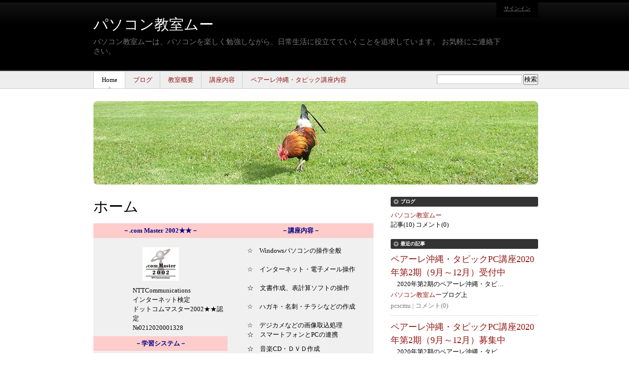

--- FILE ---
content_type: text/html
request_url: http://pcscmu.com/
body_size: 12398
content:
<!DOCTYPE html PUBLIC "-//W3C//DTD XHTML 1.0 Transitional//EN"
    "http://www.w3.org/TR/xhtml1/DTD/xhtml1-transitional.dtd">
<html xmlns="http://www.w3.org/1999/xhtml" id="sixapart-standard">
<head>
    <meta http-equiv="Content-Type" content="text/html; charset=UTF-8" />
    <meta name="generator" content="Movable Type Pro 7.3.1" />
    <link rel="stylesheet" href="http://pcscmu.com/styles.css" type="text/css" />
    <link rel="start" href="http://pcscmu.com/" title="Home" />
    <link rel="alternate" type="application/atom+xml" title="Recent Entries" href="http://pcscmu.com/atom.xml" />
    <script type="text/javascript" src="http://pcscmu.com/mt.js"></script>
    
    <link rel="EditURI" type="application/rsd+xml" title="RSD" href="http://pcscmu.com/rsd.xml" />

    <script type="text/javascript">
    var blog_id = '7';
    var page_id = '389';
    </script>
    
    <link rel="canonical" href="http://pcscmu.com/" />
    <title>パソコン教室ムー</title>
    
</head>
<body id="professional-website" class="mt-main-index layout-wm">
    <div id="container">
        <div id="container-inner">
            <div id="header">
                <div id="header-inner">
                    <div id="header-content">

                        <h1 id="header-name"><a href="http://pcscmu.com/" accesskey="1">パソコン教室ムー</a></h1>
                        <h2 id="header-description">パソコン教室ムーは、パソコンを楽しく勉強しながら、日常生活に役立てていくことを追求しています。 お気軽にご連絡下さい。</h2>

                        <div class="widget-sign-in widget">
    <h3 class="widget-header">サインイン</h3>
    <div id="signin-widget-content" class="widget-content"></div>
</div>
<script type="text/javascript">
/* <![CDATA[ */
function mtUpdateSignInWidget(u) {
    var el = document.getElementById('signin-widget-content');
    var content = '';
    if (!el) return;
    if (u) {
        if (u && u.is_authenticated) {
            user = u;
            mtSaveUser();
        } else {
            // user really isn't logged in; so let's do this!
            return mtSignIn();
        }
    } else {
        u = mtGetUser();
    }
    if (u && u.name && !u.is_anonymous) {
        var url;
        if (u.is_authenticated) {
            if (u.is_author) {
                url = 'http://pcscmu.com/mt/mt-comments.cgi?__mode=edit_profile&blog_id=7';
                url += '&static=' + encodeURIComponent( location.href );
            } else {
                url = u.url;
            }
        } else if (u.url) {
            url = u.url;
        } else {
            url = null;
        }
        var content = 'ユーザー名:';
        if (url)
            content += '<a href="' + url + '">' + u.name + '</a>';
        else
            content += u.name;
        content += '.  (<a href="javascript:void(0)" onclick="return mtSignOutOnClick()">サインアウト</a>)';
    } else if (u && u.is_banned) {
        content = 'このブログにサインインする権限がありません。';
    } else {
        content = '<a href="javascript:void(0)" onclick="return mtSignInOnClick(\'signin-widget-content\')">サインイン</a>';
    }
    el.innerHTML = content;
}
mtAttachEvent('usersignin', mtUpdateSignInWidget);
mtUpdateSignInWidget();
/* ]]> */
</script>

                    </div>
                </div>
            </div>
            <div id="main-navigation">
                <div id="main-navigation-inner">
                    <ul>
    <li class="first on"><a href="http://pcscmu.com/">Home</a></li>


    <li class=""><a href="http://pcscmu.com/blogs/">ブログ</a></li>


    
    
    <li class=""><a href="http://pcscmu.com/kyousitu-gaiyou.html">教室概要</a></li>
    
    
    <li class=""><a href="http://pcscmu.com/kouza-naiyou.html">講座内容</a></li>
    
    
    <li class=""><a href="http://pcscmu.com/peare-naiyou.html">ペアーレ沖縄・タピック講座内容</a></li>
    

    

    
</ul>


                    <div class="widget-search widget">
    <h3 class="widget-header">検索</h3>
    <div class="widget-content">
        <form method="get" action="http://pcscmu.com/mt/mt-search.cgi">
            <input type="text" id="search" class="ti" name="search" value="" />

            <input type="hidden" name="IncludeBlogs" value="7,8" />

            <input type="hidden" name="limit" value="20" />
            <input type="submit" accesskey="4" value="検索" />
        </form>
    </div>
</div>

                </div>
            </div>

            <div id="content">
                <div id="content-inner">

                    <div id="homepage-image">&nbsp;</div>

                    <div id="alpha">
                        <div id="alpha-inner">




<h1 id="page-title" class="asset-name">ホーム</h1>
<table style="text-align: left; margin-left: auto; margin-right: auto; width: 100%;" border="0" cellpadding="2" cellspacing="0">
<tbody>
<tr>
<td style="vertical-align: middle; height: 30px; text-align: center; background-color: #ffcccc; color: #000099;"><span style="font-weight: bold; color: navy;">－.com Master 2002★★－</span></td>
<td style="vertical-align: middle; text-align: center; background-color: #ffcccc;"><span style="font-weight: bold; color: navy;">－講座内容－</span></td>
</tr>
<tr>
<td colspan="1" style="vertical-align: top; text-align: left; height: 200px; background-color: #f0f0f0;">
<div style="text-align: center;"></div>
<p style="text-align: center; background-color: #f0f0f0;"><br /> <img src="http://pcscmu.com/images/commas-logo1.gif" align="middle" border="0" height="68" hspace="0" width="74" /> </p>
<div style="margin-left: 80px; background-color: #f0f0f0;">NTTCommunications<br /> インターネット検定<br /> ドットコムマスター2002★★認定<br /> №0212020001328<br /> </div>
</td>
<td colspan="1" rowspan="3" style="vertical-align: top; height: 400px; background-color: #f0f0f0;"><small> </small><small><span size="2" style="font-size: small;"><small><br /> </small></span></small>
<div style="margin-left: 40px;">☆　Windowsパソコンの操作全般<br /> <br />☆　インターネット・電子メール操作<br /> <br />☆　文書作成、表計算ソフトの操作<br /> <br />☆　ハガキ・名刺・チラシなどの作成<br /> <br />☆　デジカメなどの画像取込処理<br />
<p>☆　スマートフォンとPCの連携</p>
<p>☆　音楽CD・ＤＶＤ作成</p>
<p>☆　ムービー編集</p>
<p>☆　パソコントラブル解決・グレードアップ</p>
☆　AccessやPowerpointなどの操作　etc. </div>
<small><br /> </small></td>
</tr>
<tr>
<td style="vertical-align: middle; text-align: center; height: 30px; background-color: #ffcccc;"><span style="font-weight: bold; color: navy;">－学習システム－</span></td>
</tr>
<tr>
<td style="vertical-align: top; background-color: #f0f0f0;">
<div style="text-align: center; background-color: #f0f0f0;"><b><span color="#ff0000" size="5" style="color: #ff0000; font-size: x-large;">1時間1,500円</span></b><br /> <span color="#800000" style="color: #800000;"><b> 入会金・月会費なし</b></span></div>
<p style="line-height: 150%; background-color: #f0f0f0; margin-left: 40px; color: maroon;" align="left">★テキスト代別<br /> <br /> ★随時受付・事前予約制<br /> <br /> ★1時間単位でマンツーマン指導</p>
</td>
</tr>
<tr>
<td style="vertical-align: middle; text-align: center; height: 30px; background-color: #ffcccc; font-weight: bold; color: navy;">－ 連　絡　先－</td>
<td style="vertical-align: middle; background-color: #ffcccc; text-align: center; font-weight: bold; color: navy;">－ 講　師－</td>
</tr>
<tr>
<td style="vertical-align: top; background-color: #f0f0f0; color: maroon; height: 263px;">
<div style="font-family: monospace;"></div>
<div style="font-family: monospace; margin-left: 40px;">Mail   pcscmu@yahoo.co.jp<br /> <br /> 電話   <big><big>090-9783-1911<br /> </big></big> <br /> 場所   豊見城市真玉橋314</div>
<div style="margin-left: 40px;">           　スーパー丸大真玉橋店敷地内<span style="font-family: monospace;"><br /> </span>  　    <br style="font-family: monospace;" /> 時間   AM10:00～12:00   PM 2:00～ 5:00<br style="font-family: monospace;" /> <br style="font-family: monospace;" /> 休日   水曜日・祝祭日 </div>
</td>
<td style="vertical-align: top; background-color: #f0f0f0; color: maroon; height: 263px;"><span style="font-family: monospace;"><br /> </span>
<div style="margin-left: 40px;"><span style="font-family: monospace;"></span>氏　名   金城努<br /> <br /> PC歴   30年<br /> <br /> 資　格   初級システムアドミニストレーター<br />            .com Master ２００２★★<br />            パソコン整備士２級　　　　<br /> <br /> 出張先   ペアーレ沖縄パソコン講座講師 </div>
<div style="margin-left: 40px;"></div>
</td>
</tr>
</tbody>
</table>


</div>
                    </div>
                <div id="beta">
    <div id="beta-inner">
        <div class="widget-recent-blogs widget-archives widget">
    <h3 class="widget-header">ブログ</h3>
    <div class="widget-content">
        <dl>
        
            <dt><a href="http://pcscmu.com/">パソコン教室ムー</a></dt>
            <dd class="entry-meta">記事(10) コメント(0)</dd>
        
        </dl>
    </div>
</div>
        
    




        <div class="widget-recent-entries widget-archives widget">
    <h3 class="widget-header">最近の記事</h3>
    <div class="widget-content">
        <dl>
        
            <dt><a href="http://pcscmu.com/2020/08/pc20202912.html">ペアーレ沖縄・タピックPC講座2020年第2期（9月～12月）受付中</a></dt>
        
            <dd> 　2020年第2期のペアーレ沖縄・タピ&hellip;</dd>
        
            <dd class="entry-blog"><a href="http://pcscmu.com/">パソコン教室ムー</a>ブログ上</dd>
            <dd class="entry-meta">pcscmu | コメント(0)</dd>
        
    
        
            <dt><a href="http://pcscmu.com/2020/08/pc20202912.html">ペアーレ沖縄・タピックPC講座2020年第2期（9月～12月）募集中</a></dt>
        
            <dd> 　2020年第2期のペアーレ沖縄・タピ&hellip;</dd>
        
            <dd class="entry-blog"><a href="http://pcscmu.com/">パソコン教室ムー</a>ブログ上</dd>
            <dd class="entry-meta">pcscmu | コメント(0)</dd>
        
    
        
            <dt><a href="http://pcscmu.com/2017/02/hdd.html">HDDコピー</a></dt>
        
            <dd>　お客様のPCの動作が遅いのでHDD不良&hellip;</dd>
        
            <dd class="entry-blog"><a href="http://pcscmu.com/">パソコン教室ムー</a>ブログ上</dd>
            <dd class="entry-meta">pcscmu | コメント(0)</dd>
        
        </dl>
    </div>
</div>
        
    


<div class="widget-syndication widget">
    <div class="widget-content">
        <ul>
            <li><img src="http://pcscmu.com/mt/mt-static/images/status_icons/feed.gif" alt="購読する" width="9" height="9" /> <a href="http://pcscmu.com/atom.xml">ウェブサイトを購読</a></li>

        </ul>
    </div>
</div>

    </div>
</div>


                </div>
            </div>
            <div id="footer">
                <div id="footer-inner">
                    <div id="footer-content">
                        <div class="widget-powered widget">
    <div class="widget-content">
        <span>Powered by <a href="https://www.sixapart.jp/movabletype/">Movable Type Pro</a></span>
    </div>
</div>

                        <div class="widget-footer-links widget">
    <h3 class="widget-header">Links</h3>
    <div class="widget-content">
        <ul>
            <li><a href="http://pcscmu.com/">Home</a></li>

        </ul>
    </div>
</div>




                    </div>
                </div>
            </div>
        </div>
    </div>
</body>
</html>




--- FILE ---
content_type: text/css
request_url: http://pcscmu.com/styles.css
body_size: 173
content:
@import url(http://pcscmu.com/mt/mt-static/themes-base/blog.css);
@import url(http://pcscmu.com/mt/mt-static/addons/Commercial.pack/themes/professional-black/screen.css);
